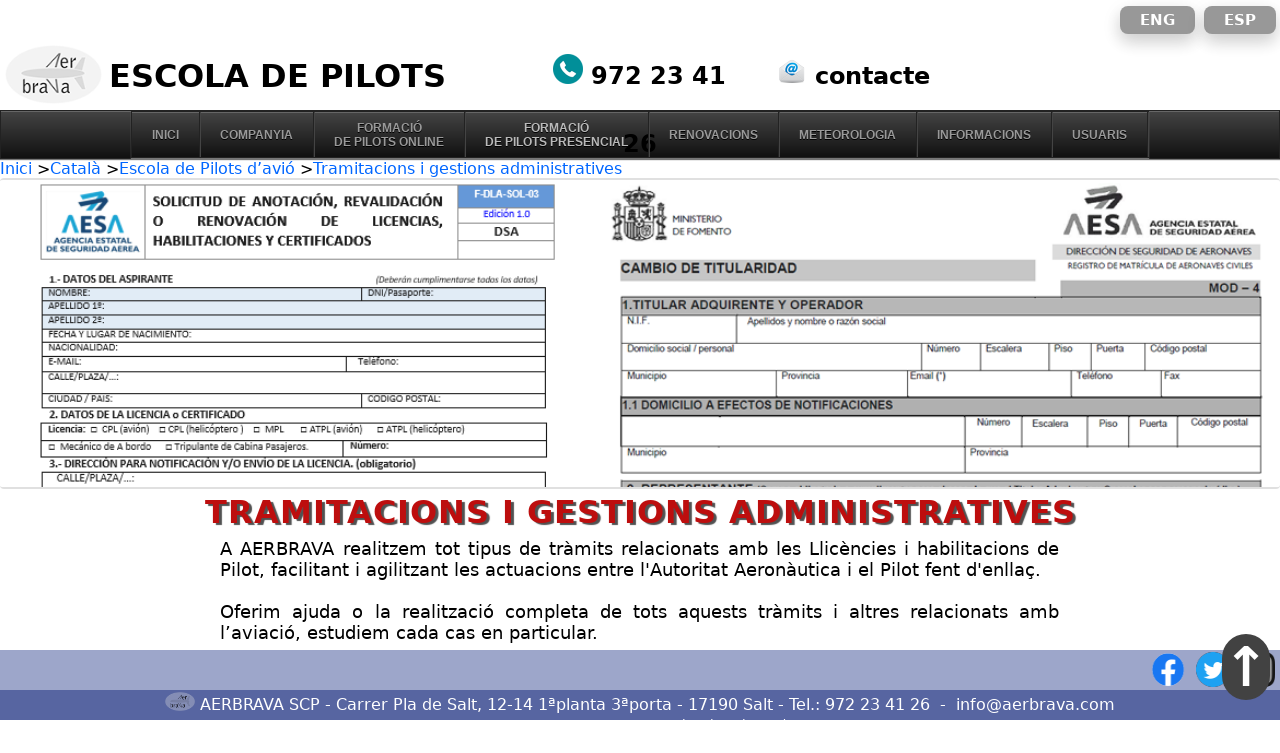

--- FILE ---
content_type: text/html; charset=UTF-8
request_url: https://www.aerbrava.com/ca/ato/tramitacions/
body_size: 6097
content:
<!DOCTYPE html>
<html lang="ca">
<head>
<!--Head-->
<meta charset="utf-8">
<meta http-equiv="X-UA-Compatible" content="IE=edge">
<!--viewport responsive-->
<meta name="viewport" content="width=device-width, initial-scale=1.0">
<title>Tramitaci&oacute; de Llic&egrave;ncies, habilitacions i documentaci&oacute;</title>
<meta name="Description" content="Tramits administratius, documentaci&oacute; Llic&egrave;ncies i habilitacions de vol, matriculaci&oacute; i compra-venda d&rsaquo;aeronaus.">
<!--
<meta name="KeyWords" content=""/>
-->
<meta name="Author" content="Aebrava"> 
<meta name="distribution" content="Global">
<meta name="rating" content="General">
<!--Robots-->
<meta name="robots" content="index/follow">
<!-- OG: tags-->
<meta property="og:title" content="Tramitaci&oacute; de Llic&egrave;ncies, habilitacions i documentaci&oacute;">
<meta property="og:url" content="https://www.aerbrava.com/ca/ato/tramitacions/">
<meta property="og:image" content="https://www.aerbrava.com/im/aerbrava-200.png">
<meta property="og:type" content="website">
<meta property="og:site_name" content="aerbrava">
<meta property="og:author" content="Aerbrava">
<meta property="og:description" content="Tramits administratius, documentaci&oacute; Llic&egrave;ncies i habilitacions de vol, matriculaci&oacute; i compra-venda d&rsaquo;aeronaus.">
<meta property="og:locality" content="Salt (Girona)">
<meta property="og:postal_code" content="17190">
<meta property="og:country_name" content="Spain">
<meta content="41.967445" property="aerbrava:location:latitude">
<meta content="2.7785503" property="aerbrava:location:longitude">
<meta property="og:email" content="info@aerbrava.com">
<meta name="geo.position" CONTENT="41.967445;2.7785503">
<meta name="geo.placename" CONTENT="Salt, Girona">
<meta name="geo.region" CONTENT="ES-CT">
<!-- google-->
<link href="https://plus.google.com/108382998536206300599" rel="publisher">
<!-- C?digo del Icono -->
<link rel="icon"  type="image/x-icon" href="https://www.aerbrava.com/im/favicon.ico" >
<link rel="icon" type="image/gif" href="https://www.aerbrava.com/im/animated_favicon1.gif" >
<!--Nou icono de probes-->
<link rel="apple-touch-icon" sizes="180x180" href="/im/fave/nou/apple-touch-icon.png">
<link rel="icon" type="image/png" sizes="32x32" href="/im/fave/nou/favicon-32x32.png">
<link rel="icon" type="image/png" sizes="16x16" href="/im/fave/nou/favicon-16x16.png">
<link rel="manifest" href="/im/fave/nou/site.webmanifest">
<link rel="mask-icon" href="/im/fave/nou/safari-pinned-tab.svg" color="#5bbad5">
<link rel="shortcut icon" href="/im/fave/nou/favicon.ico">
<meta name="msapplication-TileColor" content="#da532c">
<meta name="msapplication-config" content="/im/fave/nou/browserconfig.xml">
<meta name="theme-color" content="#ffffff">
<!--planes equivalents altres idiomes-->
<link rel="alternate" hreflang="es" href="https://www.aerbrava.com/es/ato/tramites/">
<link rel="alternate" hreflang="en" href="https://www.aerbrava.com/en/ato/paperwork/">
<!--twitter tags-->
<meta name="twitter:card" content="summary_large_image">
<meta name="twitter:site" content="@AERBRAVA">
<meta name="twitter:title" content="Tramitaci&oacute; de Llic&egrave;ncies, habilitacions i documentaci&oacute;">
<meta name="twitter:description" content="Tramits administratius, documentaci&oacute; Llic&egrave;ncies i habilitacions de vol, matriculaci&oacute; i compra-venda d&rsaquo;aeronaus.">
<meta name="twitter:image" content="https://www.aerbrava.com/im/aerbrava-200.png">
<!-- Applet touch-->
<link rel="apple-touch-icon" href="https://www.aerbrava.com/im/aerbrava-200.png">
<!--rich snipet-->
<script type="application/ld+json">
{ "@context" : "http://schema.org",
 "@type" : "LocalBusiness",
 "name" : "AERBRAVA SCP",
 "image" : "https://www.aerbrava.com/im/aerbrava-200.png",
 "telephone" : "972 23 41 26",
 "email" : "info@aerbrava.com",
 "priceRange" : "28€ - 3700€",
 "address" : { "@type" : "PostalAddress",
 "streetAddress" : "Carrer pla de Salt 12-14 1ªplanta 3ªporta",
 "addressLocality" : "Salt",
 "postalCode" : "17190" }
 }
 </script>
 <!--style sheets-->
<link href="../../../css/style2/general.css" rel="stylesheet" type="text/css"/>
<link href="../../../css/style1/columnesresponsive.css" rel="stylesheet" type="text/css"/>
<!--Carrega Java-->
</head>
<body>
<!--Salt per lector de pantalles-->
 <a href="#content" class="skip">Skip to content</a>
<!-- Capçalera -->
 <div class="row" itemscope itemtype="http://schema.org/Organization">
   <div class="col-12 idiomes" itemscope itemtype ="http://schema.org/Organization">
    <a href="/en/ato/paperwork/" class="boto-idioma" itemprop="urL">ENG</a>
 <a href="/es/ato/tramites/" class="boto-idioma" itemprop="urL">ESP</a>
  </div>
</div>
<div class="row" itemscope itemtype="http://schema.org/ProfessionalService">
  <div class="col-1 logo">
   <a href="/ca" itemprop="url" title="Inici">
   <img itemprop="logo" src="/im/imcomp/aerbravalogoweb.png" alt="Logo Aerbrava" title="Logo Aerbrava">
   </a>
   </div>
   <header class="col-4 logo-text" itemprop="name">
   Escola de Pilots
   </header>
   <div class="col-2 contacte">
   <a href="tel:+34972234126" title="Tel&egrave;fon" >
   <img src="/im/imcomp/telephone-icon-3620.png" alt="Tel&egrave;fon 972234126" Title="Tel&egrave;fon 972 23 41 26" style="width:30px; height:30px"></a>
   <span itemprop="telephone">
   <a href="tel:+34972234126" title="Tel&egrave;fon">
    972 23 41 26
    </a>
    </span>
    </div>
   <div class="col-2 contacte">
   <a href="/ca/email/contacte.php?id=tramitacions" title="Email info@aerbrava.com" itemprop="url"> 
   <img src="/im/imcomp/email-icon-100.png" alt="Email info@aerbrava.com" title="Email info@aerbrava.com" width="30" height="30">
   contacte
   </a>
   </div>
   <div class="col-3">
   &nbsp;
   </div>
 </div>
 <!-- Menu -->
 <div id="dalt"></div>
  <!--style sheets menu-->
<link rel="stylesheet" href="/css/style2/menu.css?v1">
<!--Carrega Java-->
<script src="/js/Style1/menu.js"></script>
 <!--icono menu mobils-->
    <input type="checkbox" id="equivalent" name="group">
 <div class="barra-mobil" onClick="canvi()">
 <!--tres ratlletes menu-->
  <div class="bar1"></div>
  <div class="bar2"></div>
  <div class="bar3"></div>
</div>
 <div id="menu-show">
<nav id="menu-wrap" itemscope="itemscope" itemtype="http://schema.org/SiteNavigationElement">
<div id="barra-menu">
<ul id="menu">
<!--1ª columna-->
<li><a href="/ca" title="Inici" itemprop="url">
Inici
</a>
</li>
<!--2ª columna-->
<li><a href="/ca/companyia" title="Companyia" itemprop="url">
Companyia
</a>
<ul class="hidden">
<li><a href="/ca/companyia/ubicacio-aerbrava/" title="Com arribar a Aerbrava" itemprop="url">Ubicaci&oacute;</a></li>
<li><a href="/ca/companyia/instalacions-aerbrava/" title="Instal&middot;lacions Aerbrava" itemprop="url">Instal&middot;lacions</a></li>
</ul>
</li>
<!--3aª columna-->
<li><a href="/ca/ato/online" title="Escola de Pilots a distància" itemprop="url">
Formació
<br>
de Pilots online
</a>
<ul class="hidden">
<li><a href="/ca/ato/curs-de-pilot-privat-avio-ppl-a-distancia-online" title="Curs de Pilot Privat online" itemprop="url">Pilot Privat d&rsquo;avi&oacute;<br> a dist&agrave;ncia online PPL(A)</a></li>
<li><a href="/ca/ato/online/bir" title="Curs de vol bàsic per instruments online" itemprop="url">Vol bàsic per instruments<br> a dist&agrave;ncia online BIR</a></li>
<li><a href="/ca/ato/pilot-de-transport-de-linia-aeria-atpl-a-distancia" title="Curs de Pilot Transport de L&iacute;nia a&egrave;ria ATPL(A) online" itemprop="url">Pilot Transport de L&iacute;nia a&egrave;ria<br> a dist&agrave;ncia online ATPL(A)</a></li>
<li><a href="/ca/ato/curs-pont-conversio-atplh-atpla-a-distancia" title="Curs pont teoria Pilot Helic&ograve;pter a Pilot Avi&oacute; online" itemprop="url">Curs pont conversi&oacute; ATPL(H) a ATPL(A)<br> a dist&agrave;ncia online</a></li>
<li><a href="/ca/ato/curs-pilot-aeronau-lleugera-lapl-a-distancia-online" title="Curs de Pilot d’aeronau lleugera online" itemprop="url">Pilot d’aeronau lleugera<br> a dist&agrave;ncia online LAPL(A)</a></li>
<li><a href="/ca/ato/pbn" title="Curs PBN - Performance based navigation" itemprop="url">PBN - Performance based navigation</a></li>
</ul>
</li>
<!--3bª columna-->
<li><a href="/ca/ato" title="Escola de Pilots presencial" itemprop="url">
<h1>Formaci&oacute; <br> de Pilots presencial
</h1></a>
<ul class="hidden">
<li><a href="/ca/ato/curs-iniciacio-al-vol" title="Pilot per un dia - curset d&rsquo;iniciaci&oacute; al vol" itemprop="url">Curs d&rsquo;iniciaci&oacute; - Pilot per un dia</a></li>
<li><a href="/ca/ato/curs-de-pilot-privat-avio-ppl" title="Curs de Pilot Privat" itemprop="url">Pilot Privat d&rsquo;avi&oacute; PPL(A)</a></li>
<li><a href="/ca/ato/bir" title="Curs de vol bàsic per instruments" itemprop="url">Vol bàsic per instruments BIR</a></li>
<li><a href="/ca/ato/curs-pilot-aeronau-lleugera-lapl" title="Curs de Pilot d’aeronau lleugera" itemprop="url">Pilot d’aeronau lleugera LAPL(A)</a></li>
<li><a href="/ca/ato/curs-de-vol-nocturn" title="Curs de vol nocturn" itemprop="url">Vol nocturn</a></li>
<li><a href="/ca/ato/pilot-professional-avio" title="Pilot Professional d&rsquo;avi&oacute;" itemprop="url">Pilot Professional</a></li>
<li><a href="/ca/ato/pilot-de-transport-de-linia-aeria-atpl" title="Curs ATPL(A)" itemprop="url">Pilot Transport de L&iacute;nia a&egrave;ria ATPL(A)</a></li>
<li><a href="/ca/ato/curs-habilitacio-vol-per-instruments-ir" title="Curs habilitaci&oacute; IR(A)" itemprop="url">Habilitaci&oacute; de vol per instruments IR(A)</a></li>
<li><a href="/ca/ato/curs-instructor-de-vol-fi" title="Curs d&rsquo;instructor de vol" itemprop="url">Certificat d&rsquo;instructor de vol FI(A)</a></li>
<li><a href="/ca/ato/curs-instructor-de-vol-per-instruments-iri" title="Curs d&rsquo;instructor de vol per instruments IRI(A)" itemprop="url">Certificat d&rsquo;instructor de vol<br> per instruments IRI(A)</a></li>
<!--<li><a href="/ca/ato/curs-intensiu-teoria-pilot-privat-ppl" title="Curs intensiu de la teoria del Pilot Privat d&rsquo;avi&oacute; PPL(A)" itemprop="url">Intensiu Pilot Privat d&rsquo;avi&oacute; PPL(A)</a></li>-->
<li><a href="/ca/ato/classes-particulars-de-teoria/" title="Classes de preparaci&oacute; per ex&agrave;mens i rep&agrave;s" itemprop="url">Classes i consultes particulars<br> preparaci&oacute; d&rsquo;ex&agrave;mens</a></li>
<li><a href="/ca/ato/conversio-de-llicencies" title="Converi&oacute; de Llic&egrave;ncies nacionals antigues i Llic&egrave;ncies OACI" itemprop="url">Conversi&oacute; de Llic&egrave;ncies</a></li>
<li><a href="/ca/ato/tramitacions" title="Tramitacions administratives" itemprop="url">Tramitacions</a></li>
</ul>
</li>
<!--4ª columna-->
<li><a href="/ca/renovacions" title="Renovacions, revalidacions i obtencions d&rsquo;habilitacions, certificats i Llic&egrave;ncies" itemprop="url">
Renovacions
</a>
<ul class="hidden">
<li><a href="/ca/renovacions/seminari-de-refresc" title="Seminari de refresc per la renovaci&oacute; dels certificats d&rsquo;instructor" itemprop="url">Seminari de refresc renovaci&oacute; FI(A)-IRI(A)</a></li>
<li><a href="/ca/renovacions/habilitacio-monomotor-sep" title="Renovaci&oacute; de l&rsquo;habilitaci&oacute; d&rsquo;avi&oacute;monomotor terrestre SEP(land)" itemprop="url">Renovaci&oacute; Halilitaci&oacute; SEP(land)</a></li>
<li><a href="/ca/renovacions/habilitacio-de-vol-per-instruments-ir" title="Renovaci&oacute; de l&rsquo;habilitaci&oacute; de vol per instruments IR(A)" itemprop="url">Renovaci&oacute; Habilitaci&oacute; IR(A)</a></li>
<li><a href="/ca/renovacions/instructor-de-vol-fi" title="Renovaci&oacute; del certificat d&rsquo;instructor de vol" itemprop="url">Renovaci&oacute; certificat d'instructor FI(A)-IRI(A)</a></li>
<li><a href="/ca/renovacions/tramitacions" title="Tramitacions administratives" itemprop="url">Tramitacions</a></li>
<li><a href="/ca/renovacions/verificacions-de-competencia" title="Preus examens de vol" itemprop="url">Ex&agrave;mens i verificacions</a></li>
</ul>
</li>
<!--5ª columna-->
<!--<li><a href="/ca/drons" title="Cursos de Pilots de drons i consultoria" itemprop="url">-->
<!--Drons-->
<!--</a>-->
<!--<ul class="hidden">
<li><a href="/ca/drons/curs-de-pilot-de-drons-rpa" title="Curs de Pilot de drons presencial" itemprop="url">Curs de Pilot de Drons</a></li>
<li><a href="/ca/drons/curs-de-pilot-de-drons-online-rpa" title="Curs de Pilot de drons a dist&agrave;ncia - online" itemprop="url">Curs de Pilot de Drons a dist&agrave;ncia</a></li>
<li><a href="/ca/drons/curs-de-radiofonista-online" title="Curs de radiotelefonista online per Pilot de drons" itemprop="url">Curs de radifonista a dist&agrave;ncia per Pilot de drons</a></li>
<li><a href="/ca/drons/assessoria-operadors-i-pilots-de-drons-rpa" title="Consultoria operador de drons, manuals i documentaci&oacute;" itemprop="url">Consultoria i manuals operador</a></li>
<li><a href="/ca/drons/camp-de-vol-de-siurana" title="Camp de vol de Siurana - pr&aacute;ctiques de vol de drons" itemprop="url">Camp de vol</a></li>
</ul>-->
<!--</li>-->
<!--6ª columna-->
<li><a href="/ca/meteo" title="Informaci&oacute; meteorol&ograve;gica aeron&agrave;utica" itemprop="url">
Meteorologia
</a>
<ul class="hidden">
<li><a href="/ca/meteo/metar-i-tafor" title="METAR i TAFOR" itemprop="url">METAR i TAFOR</a></li>
<li><a href="/ca/meteo/mapa-significatiu-peninsula-iberica" title="Mapa significatiu" itemprop="url">Significatiu Pen&iacute;nsula Ib&egrave;rica</a></li>
<li><a href="/ca/meteo/mapa-significatiu-europa" title="Mapa significatiu" itemprop="url">Significatiu Europa</a></li>
<li><a href="/ca/meteo/mapa-vents-peninsula-iberica" title="Mapa de vents" itemprop="url">Vents Pen&iacute;nsula Ib&egrave;rica</a></li>
<li><a href="/ca/meteo/mapa-vents-europa" title="Mapa de vents" itemprop="url">Vents Europa</a></li>
<li><a href="https://aviationweather.gov/api/data/isigmet?region=eur" title="Sigmets actius" itemprop="url" target="_blank" rel="noreferrer nofollow">Sigmets</a>
<ul class="hidden">
<li><a href="https://skyvector.com/" title="Sigmets gr&agrave;fic" itemprop="url" target="_blank" rel="noreferrer nofollow">Sigmets gr&agrave;fic</a></li>
</ul>
</li>
<li><a href="https://www.meteo.cat/observacions/radar" title="Imatge radar" itemprop="url" target="_blank" rel="noreferrer nofollow">Radar Catalunya</a></li>
<li><a href="/ca/meteo/radar-espanya" title="Imatge radar" itemprop="url">Radar Pen&iacute;nsula Ib&egrave;rica</a></li>
<!--<li><a href="http://www.aemet.es/ca/eltiempo/observacion/radar" title="Imatge radar" itemprop="url" target="_blank" rel="noreferrer nofollow">Radar Pen&iacute;nsula Ib&egrave;rica</a></li>-->
<li><a href="https://www.sat24.com/en-gb/country/es/hd#selectedLayer=euRadarSat" title="Imatge sat&egrave;l&middot;lit" itemprop="url" target="_blank" rel="noreferrer nofollow">Sat&egrave;l&middot;lit</a></li>
<li><a href="https://www.windy.com/?41.901,1.662,8" title="Windy" itemprop="url" target="_blank" rel="noreferrer nofollow">Windy</a></li>
<li><a href="https://streaming.enhd.es/live.php?i=bellmunt.stream&img=https://fisher01.darwindata.eu/mirador/img/bellmunt.jpg" title="Webcam Bellmunt Osona" itemprop="url" target="_blank" rel="noreferrer nofollow" aria-label="Webcam Bellmunt">Webcam Bellmunt Osona</a></li>
<li><a href="/ca/meteo/notam" title="Notams en vigor" itemprop="url">Notams</a>
<ul class="hidden">
<li><a href="https://insignia.enaire.es" title="Notams gr&agrave;fic" itemprop="url" target="_blank" rel="noreferrer nofollow">Notams gr&agrave;fic</a></li>
</ul>
</li>
<li><a href="https://aip.enaire.es/" title="Aip" itemprop="url" target="_blank" rel="noreferrer nofollow">AIP</a>
<ul class="hidden">
<li><a href="https://www.eurocontrol.int/articles/ais-online" title="Aip Internacional" itemprop="url" target="_blank" rel="noreferrer nofollow">AIP Internacional</a></li>
<li><a href="https://www.sia.aviation-civile.gouv.fr/" title="Aip França" itemprop="url" target="_blank" rel="noreferrer nofollow">AIP França</a></li>
</ul>
</li>
<li><a href="https://notampib.enaire.es/icaro/restricted/fp/creation/createFP.do" title="Plans de vol AENA" itemprop="url" target="_blank" rel="noreferrer nofollow">Plans de vol ENAIRE</a>
<ul class="hidden">
<li><a href="https://sofia-briefing.aviation-civile.gouv.fr/sofia/pages/homepage.html" title="Plans de vol SOFIA" itemprop="url" target="_blank">Plans de vol Fran&ccedil;a</a></li>
<li><a href="https://www.homebriefing.com" title="Plans de vol AUSTROCONTROL" itemprop="url" target="_blank" rel="noreferrer nofollow">Austrocontrol</a></li>
</ul>
</li>
</ul>
</li>
<!--7ª columna-->
<li><a href="/ca/informacio" title="Informacions, not&iacute;cies, enlla&ccedil;os i conversions" itemprop="url">
Informacions
</a>
<ul class="hidden">
<li><a href="/ca/informacio/noticies" title="Noticies aeron&agrave;utiques" itemprop="url">Not&iacute;cies</a></li>
<li><a href="/ca/informacio/visat-estudiant" title="Informacie&oacute; sobre visats d&rsquo;estudiant" itemprop="url">Visats d&rsquo;estudiant</a></li>
<li><a href="/ca/informacio/allotjament" title="Hotels, pisos, apartaments" itemprop="url">Allotjament</a></li>
<li><a href="/ca/informacio/preguntes-mes-frequents" title="PMFs" itemprop="url">Preguntes m&eacute;s freq&uuml;ents FAQ</a></li>
<li><a href="/ca/informacio/enllacos" title="Enlla&ccedil;os" itemprop="url">Enlla&ccedil;os</a></li>
<li><a href="/ca/informacio/calculs-conversions" title="Conversions de mesures" itemprop="url">C&agrave;lculs</a></li>
<li><a href="/ca/drons" title="Cursos de Pilots de drons i consultoria" itemprop="url">Drons</a></li>
</ul>
</li>
<!--8ª columna-->
<li><a href="/ca/usuaris" title="Entrada usuaris" itemprop="url">
Usuaris
</a>
<ul class="hidden">
<li><a href="/ca/usuaris/personal" title="Entrada personal escola autoritzat" itemprop="url">Personal escola</a></li><li><a href="/ca/usuaris/alumnes" title="Entrada alumnes a cursos i documentaci&oacute;" itemprop="url">Alumnes</a></li><li><a href="/ca/recursos_humans" title="Enviar curr&iacute;culum" itemprop="url">Recursos humans - Curr&iacute;culums</a></li></ul>
</li>
 </ul>
</div>
</nav>
</div>
 <!--breadcrumb-->
 <div id="breadcrumb" itemscope itemtype="http://schema.org/BreadcrumbList">
<span itemprop="itemListElement" itemscope itemtype="http://schema.org/ListItem"><a href="/ca/" title="Inici" itemprop="item"><span itemprop="name">Inici</span></a> <meta itemprop="position" content="1"/>><a href="/ca/" title="Catal&agrave;" itemprop="item"><span itemprop="name">Catal&agrave;</span></a> <meta itemprop="position" content="2"/>><a href="/ca/ato/" title="Escola de Pilots d&rsquo;avi&oacute;" itemprop="item"><span itemprop="name">Escola de Pilots d&rsquo;avi&oacute;</span></a> <meta itemprop="position" content="3"/>><a href="/ca/ato/tramitacions/" title="Tramitacions i gestions administratives" itemprop="item"><span itemprop="name">Tramitacions i gestions administratives</span></a> <meta itemprop="position" content="4"/></span>
</div>  <!--foto central-->
 <div class="titol-im">
  <img src="../../../im/imcomp/tramitacions.png" alt="Aerbrava - Transformaci&oacute; i conversi&oacute; de Llic&egrave;ncies i habilitacions"/>
  </div>
  <!--Titol-->
  <section>
  <header class="titol" id="content">
  <h2>
  Tramitacions i gestions administratives
  </h2>
    </header>
   <!--cos-->
   <div class="row">
 <div class="col-2">
 &nbsp;
 </div>
 <div class="col-8">
 <p class="info-gen">
A AERBRAVA realitzem tot tipus de tr&agrave;mits relacionats amb les Llic&egrave;ncies i habilitacions de Pilot, facilitant i agilitzant les actuacions entre l'Autoritat Aeron&agrave;utica i el Pilot fent d'enllaç.
<br>
<br>
Oferim ajuda o la realitzaci&oacute; completa de tots aquests tr&agrave;mits i altres relacionats amb l&rsquo;aviaci&oacute;, estudiem cada cas en particular.
</p>
 </div>
 <div class="col-2">
&nbsp;
 </div>
</div>
</section>
<!--peu de plana-->
 <!--peu de plana 2-->
  <div class="row ">
    <div class="col-12 social">
 <a href="https://www.facebook.com/aerbrava.scp/" target="_blank" rel="noreferrer nofollow" aria-label="Facebook"><img src="/im/imcomp2/facebook.png" class="sociallogos" title="Aerbrava en el facebook" alt="Aerbrava en el facebook"></a>
<a href="https://twitter.com/#!/AERBRAVA" target="_blank" rel="noreferrer nofollow" aria-label="Twitter"><img src="/im/imcomp2/twitter.png" class="sociallogos" title="Aerbrava en el twitter" alt="Aerbrava en el twitter"></a>
<a href="http://instagram.com/aerbrava" target="_blank" rel="noreferrer nofollow" aria-label="Instagram"><img src="/im/imcomp2/instagram.png" class="sociallogos" alt="Aerbrava instagram" title="Aerbrava Instagram"></a>
<!--<a href="http://www.youtube.com/aerbrava" target="_blank" rel="noreferrer nofollow" aria-label="Youtube"><img src="/im/imcomp2/youtube.png" class="sociallogos" title="Aerbrava en el youtube" alt="Aerbrava en el youtube"></a>
<a href="http://aerbrava.tumblr.com/" target="_blank" rel="noreferrer nofollow" aria-label="Tumblr"><img src="/im/imcomp2/tumblr.png" class="sociallogos" title="Aerbrava en el tumblr" alt="Aerbrava tumblr"></a>
<a href="https://www.flickr.com/photos/aerbrava/" target="_blank" rel="noreferrer nofollow" aria-label="Flickr"><img src="/im/imcomp2/flickr.png" class="sociallogos" title="Aerbrava en el flickr" alt="Aerbrava flikr"></a>
<a href="https://es.pinterest.com/aerbrava/" target="_blank" rel="noreferrer nofollow" aria-label="Pinterest"><img src="/im/imcomp2/pinterest.png" class="sociallogos" title="Aerbrava a pinterest" alt="Aerbrava pinterest"></a>-->
</div>
</div>
 <footer class="row">
 <div class="col-12 peu" itemscope itemtype="http://schema.org/LocalBusiness">
   <img itemprop="image"  src="/im/imcomp/aerbravalogoweb.png" alt="Logo Aerbrava" title="Logo Aerbrava" width="30">
         <span itemprop="name">
         AERBRAVA SCP - 
         </span>
         <span itemprop="Address">
         <a href="/ca/companyia/ubicacio-aerbrava" title="Mapa ubicaci&oacute;">
          Carrer Pla de Salt, 12-14 1&ordf;planta 3&ordf;porta - 
          17190 
          Salt 
          </a>
          </span>
          - Tel.:
          <span itemprop="telephone">
          <a href="tel:+34972234126" title="Tel&egrave;fon">
          972 23 41 26
          </a>
          </span>
           &nbsp;-&nbsp;
          <span itemprop="email">
          <a href="mailto:webinfo@aerbrava.com" title="enviar un email sense formulari">
          info@aerbrava.com
          </a>
          </span>
        <meta itemprop="priceRange" content="28€ - 3700€">
      <br>
       <span class="terms">
         &copy; 2011 - 2026        </span>
        <span class="terms" itemprop="name">
         AERBRAVA SCP</span>
        &nbsp; - &nbsp;
        <span class="terms">
        <a href="/ca/privacitat/avis-legal/" title="Av&iacute;s legal">
        Av&iacute;s legal</a> i <a href="/ca/privacitat" title="Privacitat, termes i condicions">pol&iacute;tica de privacitat
        </a>
        </span>
 </div>
</footer>
<div class="row">
	 <div class="col-12 peu">
		 No utilitzem cookies, no recaptem ni cedim dades de caràcter personal dels usuaris. <a href="/ca/privacitat/cookies/" title="Política de Cookies" target="_blank">Click AQUÍ, per a més informació sobre la Política de Cookies</a>.  
	</div>
</div>
<div class="fletxa-top">
<a href="#dalt" id="fletxa-top">
&uarr;
</a>
</div>
<!--certificat css validad-->
  <p>
<a href="https://validator.w3.org/check?uri=referer" target="_blank">
<img style="border:0;width:88px;height:31px" src="../../../im/imcomp/valid-xhtml10-blue.png" alt="¡html Vàlid!"/></a>
<a href="https://jigsaw.w3.org/css-validator/check/referer" target="_blank">
<img style="border:0;width:88px;height:31px" src="../../../im/vcss.gif" alt="¡CSS Vàlid!" /></a>
</p>
</body>
</html>

--- FILE ---
content_type: text/css
request_url: https://www.aerbrava.com/css/style2/menu.css?v1
body_size: 2310
content:
@charset "utf-8";
/* CSS Document */
#menu, #menu ul {
		margin: 0;
		padding: 0;
		list-style: none;
	}
	#barra-menu{
	width: 100%;
	margin-top: 0;
	margin-bottom: 0;
	border: 1px solid #222;
	background-color: #111;
	text-align:center;
	/*
	-moz-box-shadow: 0 1px 1px #777, 0 1px 0 #666 inset;
	*/
	-webkit-box-shadow: 0 1px 1px #777, 0 1px 0 #666 inset;
	box-shadow: 0 1px 1px #777, 0 1px 0 #666 inset;
	background-image: -moz-linear-gradient(#444, #111);
	background-image: -webkit-gradient(linear, left top, left bottom, from(#444), to(#111));
	background-image: -webkit-linear-gradient(#444, #111);
	background-image: -o-linear-gradient(#444, #111);
	background-image: -ms-linear-gradient(#444, #111);
	background-image: linear-gradient(#444, #111);

	}
	#menu {
		/*
	width: 1096px;
	*/
	width:1110px;
	width: -webkit-intrinsic;   /* Safari/WebKit uses a non-standard name */
	width: -moz-max-content;    /* Firefox/Gecko */
	width: -webkit-max-content; /* Chrome */
	margin-top: 0;
	padding-left:0;
	padding-right:0;
	margin-right: auto;
	margin-left: auto;
	margin-bottom: 0;
	border: 1px solid #222;
	background-color: #111;
	background-image: -moz-linear-gradient(#444, #111);
	background-image: -webkit-gradient(linear, left top, left bottom, from(#444), to(#111));
	background-image: -webkit-linear-gradient(#444, #111);
	background-image: -o-linear-gradient(#444, #111);
	background-image: -ms-linear-gradient(#444, #111);
	background-image: linear-gradient(#444, #111);
	/*
	-moz-border-radius: 6px;
	-webkit-border-radius: 6px;
	border-radius: 6px;
	*/
	/*
	-moz-box-shadow: 0 1px 1px #777, 0 1px 0 #666 inset;
	*/
	-webkit-box-shadow: 0 1px 1px #777, 0 1px 0 #666 inset;
	box-shadow: 0 1px 1px #777, 0 1px 0 #666 inset;
	z-index: 3;
	 }
	#menu:before,
	#menu:after {
		content: "";
		display: table;
	}
	#menu:after {
		clear: both;
	}
	#menu li {
		float: left;
		border-right: 1px solid #222;
		/*
		-moz-box-shadow: 1px 0 0 #444;
		*/
		-webkit-box-shadow: 1px 0 0 #444;
		box-shadow: 1px 0 0 #444;
		position: relative;
	}
	/*Marca el grup actiu*/
	#menu li h1{
	font-size: 12px;
	font-weight: bolder;
	border-right:none;
	padding:0px;
	margin: 0px;
	color: #BABABA;
	}
	#menu li h1:hover {
		color: #FFFFFF;
	}
	
	.marca-contact{
	font-size: 12px;
	font-weight: bolder;
	border-right:none;
	padding:0px;
	margin: 0px;
	color: #BABABA;
	}
	.marca-contact:hover{
		color: #FFFFFF;
	}
	#menu a {
		float: left;
		padding-left:20px;
		padding-right:20px;
		padding-top:7px;
		padding-bottom:7px;
		/*
		-moz-padding-start: 23px;
		-moz-padding-end: 23px;
		
		padding: 7px 20px;
		
		padding: 12px 30px; */
		color: #999;
		text-transform: uppercase;
		font: bold 12px Arial, Helvetica;
		text-decoration: none;
		text-shadow: 0 1px 0 #000;
		
		height: 45px;
		display: flex;
    align-items: center;
    justify-content: space-around;
	}
	#menu li:hover > a {
		color: #FFFFFF;
	}
	html #menu li a:hover { /* IE6 only */
		color: #FFFFFF;
	}
	#menu ul {
		margin: 20px 0 0 0;
		_margin: 0; /*IE6 only*/
		opacity: 0;
		visibility: hidden;
		position: absolute;
		top: 36px;
		left: 0px;
		text-align:left;
		min-width:115px;
		z-index: 1;    
		background: #444;
		background: -moz-linear-gradient(#444, #111);
		background-image: -webkit-gradient(linear, left top, left bottom, from(#444), to(#111));
		background: -webkit-linear-gradient(#444, #111);    
		background: -o-linear-gradient(#444, #111);	
		background: -ms-linear-gradient(#444, #111);	
		background: linear-gradient(#444, #111);
		/*
		-moz-box-shadow: 0 -1px rgba(255,255,255,.3);
		*/
		-webkit-box-shadow: 0 -1px 0 rgba(255,255,255,.3);
		box-shadow: 0 -1px 0 rgba(255,255,255,.3);	
		-moz-border-radius: 3px;
		-webkit-border-radius: 3px;
		border-radius: 3px;
		-webkit-transition: all .2s ease-in-out;
		-moz-transition: all .2s ease-in-out;
		-ms-transition: all .2s ease-in-out;
		-o-transition: all .2s ease-in-out;
		transition: all .2s ease-in-out; 
	}
	#menu li:hover > ul {
		opacity: 1;
		visibility: visible;
		margin: 0;
	}
	#menu ul ul {
		top: 0;
		left: 188px;
		margin: 0 0 0 20px;
		_margin: 0; /*IE6 only*/
		/*
		-moz-box-shadow: -1px 0 0 rgba(255,255,255,.3);
		*/
		-webkit-box-shadow: -1px 0 0 rgba(255,255,255,.3);
		box-shadow: -1px 0 0 rgba(255,255,255,.3);		
	}
	#menu ul li {
		float: none;
		display: block;
		border: 0;
		_line-height: 0; /*IE6 only*/
		/*
		-moz-box-shadow: 0 1px 0 #111, 0 2px 0 #666;
		*/
		-webkit-box-shadow: 0 1px 0 #111, 0 2px 0 #666;
		box-shadow: 0 1px 0 #111, 0 2px 0 #666;
	}
	#menu ul li:last-child {   
	/*
		-moz-box-shadow: none;
		*/
		-webkit-box-shadow: none;
		box-shadow: none;    
	}
	#menu ul a {
		padding: 10px;
		width: auto;
		_height: 10px; /*IE6 only*/
		display: block;
		white-space: nowrap;
		float: none;
		text-transform: none;
	}
	#menu ul a:hover {
		background-color: #0186ba;
		background-image: -moz-linear-gradient(#04acec,  #0186ba);	
		background-image: -webkit-gradient(linear, left top, left bottom, from(#04acec), to(#0186ba));
		background-image: -webkit-linear-gradient(#04acec, #0186ba);
		background-image: -o-linear-gradient(#04acec, #0186ba);
		background-image: -ms-linear-gradient(#04acec, #0186ba);
		background-image: linear-gradient(#04acec, #0186ba);
	}
	#menu ul li:first-child > a {
		-moz-border-radius: 3px 3px 0 0;
		-webkit-border-radius: 3px 3px 0 0;
		border-radius: 3px 3px 0 0;
	}
	
	#menu ul li:first-child > a:after {
		content: '';
		position: absolute;
		left: 40px;
		top: -6px;
		border-left: 6px solid transparent;
		border-right: 6px solid transparent;
		border-bottom: 6px solid #444;
	}
	#menu ul ul li:first-child a:after {
		left: -6px;
		top: 50%;
		margin-top: -6px;
		border-left: 0;	
		border-bottom: 6px solid transparent;
		border-top: 6px solid transparent;
		border-right: 6px solid #3b3b3b;
	}
	#menu ul li:first-child a:hover:after {
		border-bottom-color: #04acec; 
	}
	#menu ul ul li:first-child a:hover:after {
		border-right-color: #0299d3; 
		border-bottom-color: transparent; 	
	}
	#menu ul li:last-child > a {
		-moz-border-radius: 0 0 3px 3px;
		-webkit-border-radius: 0 0 3px 3px;
		border-radius: 0 0 3px 3px;
	}
input#equivalent {
	display:none;
}
.barra-mobil{
	display:none;
}
/*menu per pantalles petites*/
@media screen and (max-width: 1100px) {

  #menu-wrap {
        position: relative;
    }
    #menu-wrap * {
        box-sizing: border-box;
    }
	 #menu {
	width:100%;
        margin: 0;
	 padding: 10px;
        z-index: 3;
        box-shadow: none;
		text-align:left;       
    }
 #menu-show {
	 display:none;
 }
    #menu a{
	display: block;
	float: none;
	padding: 0;
	color: #EB1040;
	font-size:16px;
	line-height:24px;
    }
    #menu:after {
        content: '';
        position: absolute;
        left: 25px;
        top: -8px;
        border-left: 8px solid transparent;
        border-right: 8px solid transparent;
        border-bottom: 8px solid #444;
    }   
    #menu ul {
        position: static;
        visibility: visible;
        opacity: 1;
        margin: 0;
        background: none;
        box-shadow: none;
    }
    #menu ul ul {
        margin: 0 0 0 20px !important;
        box-shadow: none; 
    }
    #menu li {
        position: static;
        display: block;
        float: none;
        border: 0;
        margin: 5px;
        box-shadow: none;
    }
	/*marca les opcions actives*/
	#menu li h1{
	color: #EF1D1D;
	}
	.marca-contact{
	color: #EF1D1D;
	}
    #menu ul li{
        margin-left: 20px;
        /*box-shadow: none;*/
    }
    #menu a:hover{
        color: #fafafa;
    }   
    #menu ul a{
        padding: 0;
        width: auto;
		color: #999;       
    }
    #menu ul a:hover{
        background: none;   
    }
    #menu ul li:first-child a:after,
    #menu ul ul li:first-child a:after {
        border: 0;
    }
	.barra-mobil{
	display:block;
	width:100%;
	background-color: #111;
	color: #fafafa;
	padding-top: 4px;
	padding-right: 0px;
	padding-left: 35px;
	padding-bottom:0px;
	border: 1px solid #222;
	/*
   		border-radius: 6px;
		*/
	box-shadow: 0 1px 1px #777, 0 1px 0 #666 inset;
	height: 45px;
    cursor: pointer;
}

.bar1, .bar2, .bar3 {
    width: 27px;
    height: 4px;
    background-color: #FFFFFF;
    margin: 6px 0;
    transition: 0.4s;
}
/*Hide checkbox*/
	input#equivalent {
	display:none;
}
input#equivalent[type=checkbox]{
    display: none;
}
/*Show menu when invisible checkbox is checked*/
input#equivalent:checked ~ .barra-mobil .bar1 {
    -webkit-transform: rotate(-45deg) translate(-9px, 6px) ;
    transform: rotate(-45deg) translate(-9px, 6px) ;
}
input#equivalent:checked ~ .barra-mobil .bar2 {opacity: 0;}
input#equivalent:checked ~ .barra-mobil .bar3 {
    -webkit-transform: rotate(45deg) translate(-8px, -8px) ;
    transform: rotate(45deg) translate(-8px, -8px) ;
}
input#equivalent:checked ~ .barra-mobil {
    background-color:#6C6C6C;
    color: #000000;
}
input#equivalent:checked ~ #menu-show {
    display:block;
}
input#equivalent:checked ~ #menu-wrap {
    display:block;
}
input#equivalent:checked ~ #menu-show {
    display:block;
}
input#equivalent:checked ~ #menu-wrap {
    display:block;
}
}
@media screen and (min-width: 850px) {
    #menu {
        display: block !important;
    }
}   

/* iPad */
.no-transition {
    transition: none;
    opacity: 1;
    visibility: visible;
    display: none;          
}
#menu li:hover > .no-transition {
    display: block;
}


--- FILE ---
content_type: application/javascript
request_url: https://www.aerbrava.com/js/Style1/menu.js
body_size: 130
content:
// JavaScript Document
function canvi() {
var g=document.getElementById("equivalent").checked;
if (g==true)
  {
  document.getElementById("equivalent").checked = false;
  }
   else {
    document.getElementById("equivalent").checked = true;
} 
}